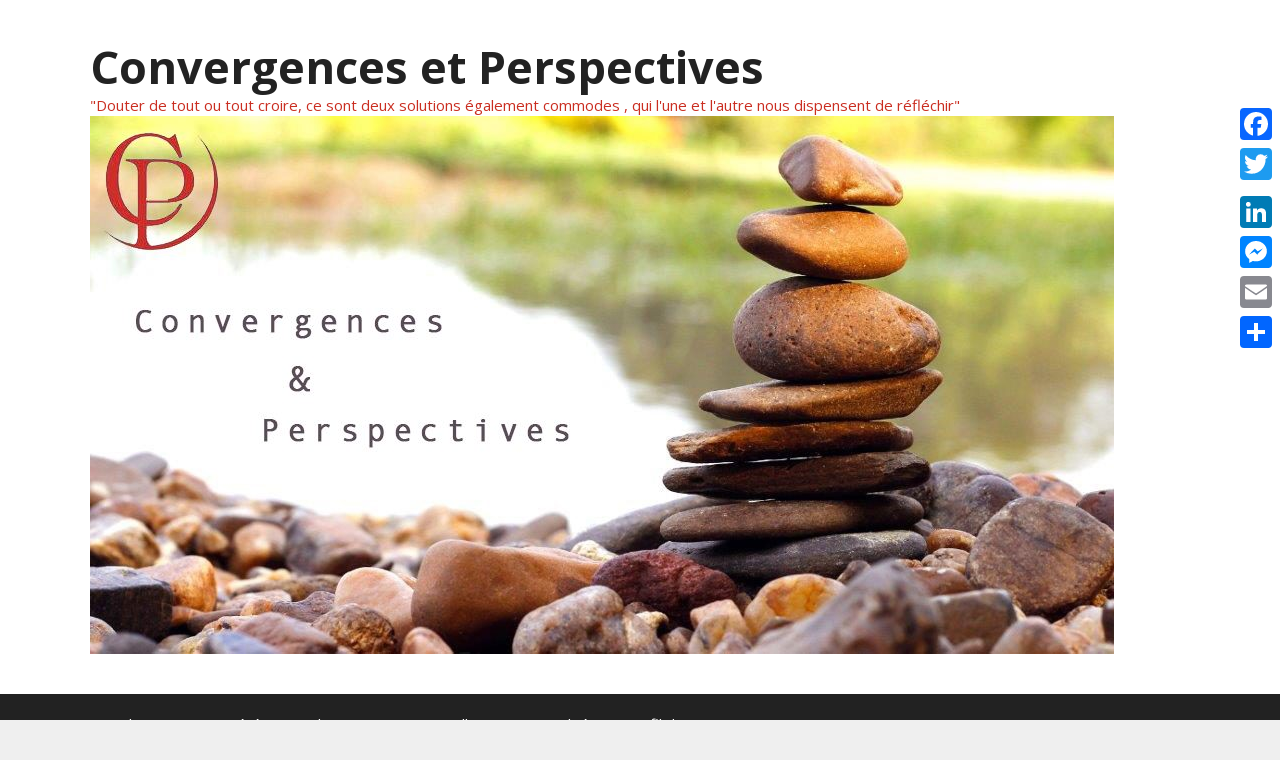

--- FILE ---
content_type: text/html; charset=UTF-8
request_url: http://convergences-et-perspectives.com/2020/08/
body_size: 11338
content:
<!DOCTYPE html>
<html lang="fr-FR" prefix="og: http://ogp.me/ns#">
<head>
	<meta charset="UTF-8">
	<meta http-equiv="X-UA-Compatible" content="IE=edge" />
	<link rel="profile" href="http://gmpg.org/xfn/11">
	<title>août 2020 - Convergences et Perspectives</title>

<!-- This site is optimized with the Yoast SEO plugin v5.9.3 - https://yoast.com/wordpress/plugins/seo/ -->
<meta name="robots" content="noindex,follow"/>
<link rel="canonical" href="http://convergences-et-perspectives.com/2020/08/" />
<meta property="og:locale" content="fr_FR" />
<meta property="og:type" content="object" />
<meta property="og:title" content="août 2020 - Convergences et Perspectives" />
<meta property="og:url" content="http://convergences-et-perspectives.com/2020/08/" />
<meta property="og:site_name" content="Convergences et Perspectives" />
<meta name="twitter:card" content="summary_large_image" />
<meta name="twitter:title" content="août 2020 - Convergences et Perspectives" />
<meta name="twitter:site" content="@CatoirePierre" />
<script type='application/ld+json'>{"@context":"http:\/\/schema.org","@type":"WebSite","@id":"#website","url":"http:\/\/convergences-et-perspectives.com\/","name":"Convergences et Perspectives","potentialAction":{"@type":"SearchAction","target":"http:\/\/convergences-et-perspectives.com\/?s={search_term_string}","query-input":"required name=search_term_string"}}</script>
<script type='application/ld+json'>{"@context":"http:\/\/schema.org","@type":"Person","url":"http:\/\/convergences-et-perspectives.com\/2020\/08\/","sameAs":["https:\/\/www.facebook.com\/convergencesperspectives\/","https:\/\/twitter.com\/CatoirePierre"],"@id":"#person","name":"Catoire Pierre"}</script>
<!-- / Yoast SEO plugin. -->

<link rel='dns-prefetch' href='//fonts.googleapis.com' />
<link rel='dns-prefetch' href='//s.w.org' />
<link href='https://fonts.gstatic.com' crossorigin rel='preconnect' />
<link rel="alternate" type="application/rss+xml" title="Convergences et Perspectives &raquo; Flux" href="http://convergences-et-perspectives.com/feed/" />
<link rel="alternate" type="application/rss+xml" title="Convergences et Perspectives &raquo; Flux des commentaires" href="http://convergences-et-perspectives.com/comments/feed/" />
		<script type="text/javascript">
			window._wpemojiSettings = {"baseUrl":"https:\/\/s.w.org\/images\/core\/emoji\/11.2.0\/72x72\/","ext":".png","svgUrl":"https:\/\/s.w.org\/images\/core\/emoji\/11.2.0\/svg\/","svgExt":".svg","source":{"concatemoji":"http:\/\/convergences-et-perspectives.com\/wp-includes\/js\/wp-emoji-release.min.js?ver=5.1.19"}};
			!function(e,a,t){var n,r,o,i=a.createElement("canvas"),p=i.getContext&&i.getContext("2d");function s(e,t){var a=String.fromCharCode;p.clearRect(0,0,i.width,i.height),p.fillText(a.apply(this,e),0,0);e=i.toDataURL();return p.clearRect(0,0,i.width,i.height),p.fillText(a.apply(this,t),0,0),e===i.toDataURL()}function c(e){var t=a.createElement("script");t.src=e,t.defer=t.type="text/javascript",a.getElementsByTagName("head")[0].appendChild(t)}for(o=Array("flag","emoji"),t.supports={everything:!0,everythingExceptFlag:!0},r=0;r<o.length;r++)t.supports[o[r]]=function(e){if(!p||!p.fillText)return!1;switch(p.textBaseline="top",p.font="600 32px Arial",e){case"flag":return s([55356,56826,55356,56819],[55356,56826,8203,55356,56819])?!1:!s([55356,57332,56128,56423,56128,56418,56128,56421,56128,56430,56128,56423,56128,56447],[55356,57332,8203,56128,56423,8203,56128,56418,8203,56128,56421,8203,56128,56430,8203,56128,56423,8203,56128,56447]);case"emoji":return!s([55358,56760,9792,65039],[55358,56760,8203,9792,65039])}return!1}(o[r]),t.supports.everything=t.supports.everything&&t.supports[o[r]],"flag"!==o[r]&&(t.supports.everythingExceptFlag=t.supports.everythingExceptFlag&&t.supports[o[r]]);t.supports.everythingExceptFlag=t.supports.everythingExceptFlag&&!t.supports.flag,t.DOMReady=!1,t.readyCallback=function(){t.DOMReady=!0},t.supports.everything||(n=function(){t.readyCallback()},a.addEventListener?(a.addEventListener("DOMContentLoaded",n,!1),e.addEventListener("load",n,!1)):(e.attachEvent("onload",n),a.attachEvent("onreadystatechange",function(){"complete"===a.readyState&&t.readyCallback()})),(n=t.source||{}).concatemoji?c(n.concatemoji):n.wpemoji&&n.twemoji&&(c(n.twemoji),c(n.wpemoji)))}(window,document,window._wpemojiSettings);
		</script>
		<style type="text/css">
img.wp-smiley,
img.emoji {
	display: inline !important;
	border: none !important;
	box-shadow: none !important;
	height: 1em !important;
	width: 1em !important;
	margin: 0 .07em !important;
	vertical-align: -0.1em !important;
	background: none !important;
	padding: 0 !important;
}
</style>
	<link rel='stylesheet' id='colorbox-css'  href='http://convergences-et-perspectives.com/wp-content/plugins/wp-colorbox/example5/colorbox.css?ver=5.1.19' type='text/css' media='all' />
<link rel='stylesheet' id='generate-fonts-css'  href='//fonts.googleapis.com/css?family=Open+Sans:300,300italic,regular,italic,600,600italic,700,700italic,800,800italic' type='text/css' media='all' />
<link rel='stylesheet' id='wp-block-library-css'  href='http://convergences-et-perspectives.com/wp-includes/css/dist/block-library/style.min.css?ver=5.1.19' type='text/css' media='all' />
<link rel='stylesheet' id='generate-style-grid-css'  href='http://convergences-et-perspectives.com/wp-content/themes/generatepress/css/unsemantic-grid.min.css?ver=1.4' type='text/css' media='all' />
<link rel='stylesheet' id='generate-style-css'  href='http://convergences-et-perspectives.com/wp-content/themes/generatepress/style.css?ver=1.4' type='text/css' media='all' />
<style id='generate-style-inline-css' type='text/css'>
body{background-color:#efefef;color:#3a3a3a;}a, a:visited{color:#1e73be;text-decoration:none;}a:hover, a:focus, a:active{color:#00246d;text-decoration:none;}body .grid-container{max-width:1100px;}
body, button, input, select, textarea{font-family:"Open Sans", sans-serif;}.main-navigation .main-nav ul ul li a{font-size:14px;}@media (max-width:768px){.main-title{font-size:30px;}h1{font-size:30px;}h2{font-size:25px;}}
.site-header{background-color:#ffffff;color:#3a3a3a;}.site-header a,.site-header a:visited{color:#3a3a3a;}.main-title a,.main-title a:hover,.main-title a:visited{color:#222222;}.site-description{color:#999999;}.main-navigation,.main-navigation ul ul{background-color:#222222;}.main-navigation .main-nav ul li a,.menu-toggle{color:#ffffff;}.main-navigation .main-nav ul li > a:hover,.main-navigation .main-nav ul li > a:focus, .main-navigation .main-nav ul li.sfHover > a{color:#ffffff;background-color:#3f3f3f;}button.menu-toggle:hover,button.menu-toggle:focus,.main-navigation .mobile-bar-items a,.main-navigation .mobile-bar-items a:hover,.main-navigation .mobile-bar-items a:focus{color:#ffffff;}.main-navigation .main-nav ul li[class*="current-menu-"] > a{color:#ffffff;background-color:#3f3f3f;}.main-navigation .main-nav ul li[class*="current-menu-"] > a:hover,.main-navigation .main-nav ul li[class*="current-menu-"].sfHover > a{color:#ffffff;background-color:#3f3f3f;}.main-navigation ul ul{background-color:#3f3f3f;}.main-navigation .main-nav ul ul li a{color:#ffffff;}.main-navigation .main-nav ul ul li > a:hover,.main-navigation .main-nav ul ul li > a:focus,.main-navigation .main-nav ul ul li.sfHover > a{color:#ffffff;background-color:#4f4f4f;}.main-navigation .main-nav ul ul li[class*="current-menu-"] > a{color:#ffffff;background-color:#4f4f4f;}.main-navigation .main-nav ul ul li[class*="current-menu-"] > a:hover,.main-navigation .main-nav ul ul li[class*="current-menu-"].sfHover > a{color:#ffffff;background-color:#4f4f4f;}.separate-containers .inside-article, .separate-containers .comments-area, .separate-containers .page-header, .one-container .container, .separate-containers .paging-navigation, .inside-page-header{background-color:#ffffff;}.entry-meta{color:#888888;}.entry-meta a,.entry-meta a:visited{color:#666666;}.entry-meta a:hover{color:#1e73be;}.sidebar .widget{background-color:#ffffff;}.sidebar .widget .widget-title{color:#000000;}.footer-widgets{background-color:#ffffff;}.footer-widgets .widget-title{color:#000000;}.site-info{color:#ffffff;background-color:#222222;}.site-info a,.site-info a:visited{color:#ffffff;}.site-info a:hover{color:#606060;}.footer-bar .widget_nav_menu .current-menu-item a{color:#606060;}input[type="text"],input[type="email"],input[type="url"],input[type="password"],input[type="search"],input[type="tel"],input[type="number"],textarea{color:#666666;background-color:#fafafa;border-color:#cccccc;}input[type="text"]:focus,input[type="email"]:focus,input[type="url"]:focus,input[type="password"]:focus,input[type="search"]:focus,input[type="tel"]:focus,input[type="number"]:focus,textarea:focus{color:#666666;background-color:#ffffff;border-color:#bfbfbf;}button,html input[type="button"],input[type="reset"],input[type="submit"],.button,.button:visited{color:#ffffff;background-color:#666666;}button:hover,html input[type="button"]:hover,input[type="reset"]:hover,input[type="submit"]:hover,.button:hover,button:focus,html input[type="button"]:focus,input[type="reset"]:focus,input[type="submit"]:focus,.button:focus{color:#ffffff;background-color:#3f3f3f;}.generate-back-to-top,.generate-back-to-top:visited{background-color:rgba( 0,0,0,0.4 );color:#ffffff;}.generate-back-to-top:hover,.generate-back-to-top:focus{background-color:rgba( 0,0,0,0.6 );color:#ffffff;}
@media (max-width:768px){.separate-containers .inside-article, .separate-containers .comments-area, .separate-containers .page-header, .separate-containers .paging-navigation, .one-container .site-content, .inside-page-header{padding:30px;}}.main-navigation ul ul{top:auto;}
</style>
<link rel='stylesheet' id='generate-mobile-style-css'  href='http://convergences-et-perspectives.com/wp-content/themes/generatepress/css/mobile.min.css?ver=1.4' type='text/css' media='all' />
<link rel='stylesheet' id='font-awesome-css'  href='http://convergences-et-perspectives.com/wp-content/themes/generatepress/css/font-awesome.min.css?ver=4.7' type='text/css' media='all' />
<!--[if lt IE 9]>
<link rel='stylesheet' id='generate-ie-css'  href='http://convergences-et-perspectives.com/wp-content/themes/generatepress/css/ie.min.css?ver=1.4' type='text/css' media='all' />
<![endif]-->
<link rel='stylesheet' id='slb_core-css'  href='http://convergences-et-perspectives.com/wp-content/plugins/simple-lightbox/client/css/app.css?ver=2.7.1' type='text/css' media='all' />
<link rel='stylesheet' id='addtoany-css'  href='http://convergences-et-perspectives.com/wp-content/plugins/add-to-any/addtoany.min.css?ver=1.14' type='text/css' media='all' />
<style id='addtoany-inline-css' type='text/css'>
@media screen and (max-width:980px){
.a2a_floating_style.a2a_vertical_style{display:none;}
}
</style>
<script type='text/javascript' src='http://convergences-et-perspectives.com/wp-includes/js/jquery/jquery.js?ver=1.12.4'></script>
<script type='text/javascript' src='http://convergences-et-perspectives.com/wp-includes/js/jquery/jquery-migrate.min.js?ver=1.4.1'></script>
<script type='text/javascript' src='http://convergences-et-perspectives.com/wp-content/plugins/wp-colorbox/jquery.colorbox-min.js?ver=1.1.2'></script>
<script type='text/javascript' src='http://convergences-et-perspectives.com/wp-content/plugins/wp-colorbox/wp-colorbox.js?ver=1.1.2'></script>
<script type='text/javascript' src='http://convergences-et-perspectives.com/wp-content/plugins/add-to-any/addtoany.min.js?ver=1.0'></script>
<link rel='https://api.w.org/' href='http://convergences-et-perspectives.com/wp-json/' />
<link rel="EditURI" type="application/rsd+xml" title="RSD" href="http://convergences-et-perspectives.com/xmlrpc.php?rsd" />
<link rel="wlwmanifest" type="application/wlwmanifest+xml" href="http://convergences-et-perspectives.com/wp-includes/wlwmanifest.xml" /> 
<meta name="generator" content="WordPress 5.1.19" />

<script type="text/javascript">
window.a2a_config=window.a2a_config||{};a2a_config.callbacks=[];a2a_config.overlays=[];a2a_config.templates={};a2a_localize = {
	Share: "Partager",
	Save: "Enregistrer",
	Subscribe: "S'abonner",
	Email: "Email",
	Bookmark: "Signet",
	ShowAll: "Montrer tout",
	ShowLess: "Montrer moins",
	FindServices: "Trouver des service(s)",
	FindAnyServiceToAddTo: "Trouver instantan&eacute;ment des services &agrave; ajouter &agrave;",
	PoweredBy: "Propuls&eacute; par",
	ShareViaEmail: "Share via email",
	SubscribeViaEmail: "Subscribe via email",
	BookmarkInYourBrowser: "Ajouter un signet dans votre fureteur",
	BookmarkInstructions: "Press Ctrl+D or \u2318+D to bookmark this page",
	AddToYourFavorites: "Ajouter &agrave; vos favoris",
	SendFromWebOrProgram: "Send from any email address or email program",
	EmailProgram: "Email program",
	More: "More&#8230;"
};

a2a_config.callbacks.push({
    share: function(data) {
        // Do what you need with the data object here
        console.log(test);
    }
});
</script>
<script type="text/javascript" src="https://static.addtoany.com/menu/page.js" async="async"></script>
<meta name="viewport" content="width=device-width, initial-scale=1">		<style type="text/css">.recentcomments a{display:inline !important;padding:0 !important;margin:0 !important;}</style>
		<link rel="icon" href="http://convergences-et-perspectives.com/wp-content/uploads/2017/11/cropped-images-logo-3b-1-32x32.jpg" sizes="32x32" />
<link rel="icon" href="http://convergences-et-perspectives.com/wp-content/uploads/2017/11/cropped-images-logo-3b-1-192x192.jpg" sizes="192x192" />
<link rel="apple-touch-icon-precomposed" href="http://convergences-et-perspectives.com/wp-content/uploads/2017/11/cropped-images-logo-3b-1-180x180.jpg" />
<meta name="msapplication-TileImage" content="http://convergences-et-perspectives.com/wp-content/uploads/2017/11/cropped-images-logo-3b-1-270x270.jpg" />
		<style type="text/css" id="wp-custom-css">
			.site-description {
    color: #ca2e21;
}

#cont{
	height: 50px;
	background-color : black;
}
#footercat {
	text-align: center;
	color:white;
}		</style>
		</head>

<body itemtype='http://schema.org/Blog' itemscope='itemscope' class="archive date wp-custom-logo  right-sidebar nav-below-header fluid-header separate-containers active-footer-widgets-3 nav-aligned-left header-aligned-left dropdown-hover">
	<a class="screen-reader-text skip-link" href="#content" title="Aller au contenu">Aller au contenu</a>
			<header itemtype="http://schema.org/WPHeader" itemscope="itemscope" id="masthead" class="site-header">
		<div class="inside-header grid-container grid-parent">
						<div class="site-branding">
				<p class="main-title" itemprop="headline">
			<a href="http://convergences-et-perspectives.com/" rel="home">
				Convergences et Perspectives
			</a>
		</p>
				<p class="site-description">
			"Douter de tout ou tout croire, ce sont deux solutions également commodes , qui l&#039;une et l&#039;autre nous dispensent de réfléchir" 
		</p>
			</div><div class="site-logo">
			<a href="http://convergences-et-perspectives.com/" title="Convergences et Perspectives" rel="home">
				<img class="header-image" src="http://convergences-et-perspectives.com/wp-content/uploads/2017/12/cropped-Banniere_Galets.jpg" alt="Convergences et Perspectives" title="Convergences et Perspectives" />
			</a>
		</div>					</div><!-- .inside-header -->
	</header><!-- #masthead -->
			<nav itemtype="http://schema.org/SiteNavigationElement" itemscope="itemscope" id="site-navigation" class="main-navigation">
		<div class="inside-navigation grid-container grid-parent">
						<button class="menu-toggle" aria-controls="primary-menu" aria-expanded="false">
								<span class="mobile-menu">Menu</span>
			</button>
			<div id="primary-menu" class="main-nav"><ul id="menu-test1" class=" menu sf-menu"><li id="menu-item-275" class="menu-item menu-item-type-taxonomy menu-item-object-category menu-item-275"><a href="http://convergences-et-perspectives.com/category/periotac/">Politique</a></li>
<li id="menu-item-276" class="menu-item menu-item-type-taxonomy menu-item-object-category menu-item-276"><a href="http://convergences-et-perspectives.com/category/societe/">Société</a></li>
<li id="menu-item-279" class="menu-item menu-item-type-taxonomy menu-item-object-category menu-item-279"><a href="http://convergences-et-perspectives.com/category/culture/">Culture</a></li>
<li id="menu-item-331" class="menu-item menu-item-type-taxonomy menu-item-object-category menu-item-331"><a href="http://convergences-et-perspectives.com/category/compostelle/">Compostelle</a></li>
<li id="menu-item-681" class="menu-item menu-item-type-taxonomy menu-item-object-category menu-item-681"><a href="http://convergences-et-perspectives.com/category/spiritualite/">Spiritualité</a></li>
<li id="menu-item-682" class="menu-item menu-item-type-taxonomy menu-item-object-category menu-item-682"><a href="http://convergences-et-perspectives.com/category/au-fil-du-temps/">Au fil du temps&#8230;</a></li>
</ul></div>		</div><!-- .inside-navigation -->
	</nav><!-- #site-navigation -->
		
	<div id="page" class="hfeed site grid-container container grid-parent">
		<div id="content" class="site-content">
			
	<section id="primary" class="content-area grid-parent mobile-grid-100 grid-75 tablet-grid-75">
		<main id="main" class="site-main">
				
				<header class="page-header">
				<h1 class="page-title">
			Mois : août 2020		</h1>
							</header><!-- .page-header -->
	
						
				<article id="post-857" class="post-857 post type-post status-publish format-standard hentry category-periotac" itemtype='http://schema.org/CreativeWork' itemscope='itemscope'>
	<div class="inside-article">
				<header class="entry-header">
						<h2 class="entry-title" itemprop="headline"><a href="http://convergences-et-perspectives.com/2020/08/02/failles-de-democratie/" rel="bookmark">Les failles de la démocratie!</a></h2>					<div class="entry-meta">
			<span class="posted-on"><a href="http://convergences-et-perspectives.com/2020/08/02/failles-de-democratie/" title="11:41" rel="bookmark"><time class="entry-date published" datetime="2020-08-02T11:41:19+01:00" itemprop="datePublished">02/08/2020</time></a></span> <span class="byline"><span class="author vcard" itemtype="http://schema.org/Person" itemscope="itemscope" itemprop="author">de <a class="url fn n" href="http://convergences-et-perspectives.com/author/pcatoire/" title="Afficher tous les articles de periotac" rel="author" itemprop="url"><span class="author-name" itemprop="name">periotac</span></a></span></span>		</div><!-- .entry-meta -->
			</header><!-- .entry-header -->
				
					<div class="entry-content" itemprop="text">
				<p>Le nombre important d’abstentions lors des dernières élections municipales a surpris d’autant plus que ces dernières ont toujours été le scrutin le plus prisé des français compte tenu de sa proximité avec les élus potentiels….</p>
<p>Après réflexion j’aurais tendance à dire que notre démocratie est bien malade et que rien n’incite aujourd’hui l’électeur à se déplacer tellement cette liberté d’expression est mise à mal pour être l’interprète d’une véritable aspiration mature et réfléchie…</p>
<p>Candidat sur une liste opposée au maire sortant de ma commune j’ai pu mesurer combien la démocratie est soumise à des influences néfastes et sans fondement qui ne font pas honneur à ce que l’on est en droit d’attendre d’un peuple aspirant à la justice sociale et à la prise en compte des vraies valeurs axées sur la compétence, l’intégrité, le respect et l’honnêteté.</p>
<p>Les critères qui permettent de choisir le bulletin que l’on va mettre dans l’urne sont très divers et variés et reposent assez souvent sur le côté subjectif voire affectif qui l’emporte alors sur le programme du candidat relégué au second plan…. Les médias jouent, eux-aussi, un rôle très important dans le résultat final et peuvent influencer l’électeur indécis….  Ces états de fait mettent en lumière les limites et les failles de la démocratie qui reste, bien évidemment et néanmoins, le moins mauvais des systèmes….<a href="http://convergences-et-perspectives.com/wp-content/uploads/2020/08/démocratie2.jpg" data-slb-active="1" data-slb-asset="16596876" data-slb-internal="0" data-slb-group="857"><img class="wp-image-855 aligncenter" src="http://convergences-et-perspectives.com/wp-content/uploads/2020/08/démocratie2.jpg" alt="" width="375" height="211" srcset="http://convergences-et-perspectives.com/wp-content/uploads/2020/08/démocratie2.jpg 1020w, http://convergences-et-perspectives.com/wp-content/uploads/2020/08/démocratie2-300x169.jpg 300w, http://convergences-et-perspectives.com/wp-content/uploads/2020/08/démocratie2-768x431.jpg 768w" sizes="(max-width: 375px) 100vw, 375px" /></a></p>
<p>Un simple exemple vécu permet d’illustrer ces dérives qui démontrent l’immaturité mettant à mal la crédibilité qui affaiblit la démocratie pierre angulaire d’une nation responsable.</p>
<p>Je suis dans une commune dont le maire réélu est absent 4,5 jours sur 7 par semaine sans que cela semble gêner une majorité d’électeurs… Si on ajoute à cela qu’il porte le nom d’une ancienne personnalité politique bien en vue à l’échelon national on comprend la tentation vaniteuse qu’ont une partie de l’électorat de le voir désigné comme premier magistrat de la commune et ainsi pouvoir le mettre en exergue auprès de ses amis !</p>
<p>Le désintérêt des électeurs lors du dernier scrutin fait que bon nombre de maires ont été élus avec moins de 20% des inscrits ce qui n’est pas un bon signe pour une stabilité et une sérénité qui devraient présider à une bonne gestion municipale !</p>
<p>Notre démocratie est bien malade…. Il est grand temps non seulement de le redire mais d’essayer d’analyser les causes de ce mal qui gangrène notre société et discrédite la classe politique toute entière….</p>
<p>Dans mon jeune temps les premières minutes de notre journée de classe étaient consacrées à la morale et à l’instruction civique et, au risque d’apparaître comme ringard, je reste convaincu du bienfait de ces sages paroles inculquées par des enseignants qui avaient un rôle dans l’instruction mais également dans l’éducation du futur adulte….</p>
<p>Les abus et les privilèges que s’est octroyée la classe politique surtout encline pour certains à se servir avant de servir ne va pas non plus dans le sens d’une reconnaissance basée sur la compétence et le désir d’être utile….</p>
<p>On ne peut être qu’inquiet devant l’évolution des choses et à l’avenir de notre démocratie. Rivarol disait « Quand les peuples cessent d’estimer, ils cessent d’obéir » …. Ne serait-il pas bon que ces paroles nous fassent réfléchir ?</p>
<p>&nbsp;</p>
<p>Pierre Catoire</p>
<p>&nbsp;</p>
<div class="addtoany_share_save_container addtoany_content_bottom"><div class="a2a_kit a2a_kit_size_32 addtoany_list" data-a2a-url="http://convergences-et-perspectives.com/2020/08/02/failles-de-democratie/" data-a2a-title="Les failles de la démocratie!"><a class="a2a_button_facebook" href="https://www.addtoany.com/add_to/facebook?linkurl=http%3A%2F%2Fconvergences-et-perspectives.com%2F2020%2F08%2F02%2Ffailles-de-democratie%2F&amp;linkname=Les%20failles%20de%20la%20d%C3%A9mocratie%21" title="Facebook" rel="nofollow noopener" target="_blank"></a><a class="a2a_button_twitter" href="https://www.addtoany.com/add_to/twitter?linkurl=http%3A%2F%2Fconvergences-et-perspectives.com%2F2020%2F08%2F02%2Ffailles-de-democratie%2F&amp;linkname=Les%20failles%20de%20la%20d%C3%A9mocratie%21" title="Twitter" rel="nofollow noopener" target="_blank"></a><a class="a2a_button_google_plus" href="https://www.addtoany.com/add_to/google_plus?linkurl=http%3A%2F%2Fconvergences-et-perspectives.com%2F2020%2F08%2F02%2Ffailles-de-democratie%2F&amp;linkname=Les%20failles%20de%20la%20d%C3%A9mocratie%21" title="Google+" rel="nofollow noopener" target="_blank"></a><a class="a2a_button_linkedin" href="https://www.addtoany.com/add_to/linkedin?linkurl=http%3A%2F%2Fconvergences-et-perspectives.com%2F2020%2F08%2F02%2Ffailles-de-democratie%2F&amp;linkname=Les%20failles%20de%20la%20d%C3%A9mocratie%21" title="LinkedIn" rel="nofollow noopener" target="_blank"></a><a class="a2a_button_facebook_messenger" href="https://www.addtoany.com/add_to/facebook_messenger?linkurl=http%3A%2F%2Fconvergences-et-perspectives.com%2F2020%2F08%2F02%2Ffailles-de-democratie%2F&amp;linkname=Les%20failles%20de%20la%20d%C3%A9mocratie%21" title="Facebook Messenger" rel="nofollow noopener" target="_blank"></a><a class="a2a_button_email" href="https://www.addtoany.com/add_to/email?linkurl=http%3A%2F%2Fconvergences-et-perspectives.com%2F2020%2F08%2F02%2Ffailles-de-democratie%2F&amp;linkname=Les%20failles%20de%20la%20d%C3%A9mocratie%21" title="Email" rel="nofollow noopener" target="_blank"></a><a class="a2a_dd addtoany_share_save" href="https://www.addtoany.com/share"></a></div></div>							</div><!-- .entry-content -->
				
				<footer class="entry-meta">
			<span class="cat-links"><span class="screen-reader-text">Catégories </span><a href="http://convergences-et-perspectives.com/category/periotac/" rel="category tag">Politique</a></span><span class="comments-link"><a href="http://convergences-et-perspectives.com/2020/08/02/failles-de-democratie/#comments">Un commentaire</a></span>					</footer><!-- .entry-meta -->
				</div><!-- .inside-article -->
</article><!-- #post-## -->
			
			
						</main><!-- #main -->
	</section><!-- #primary -->

<div id="right-sidebar" itemtype="http://schema.org/WPSideBar" itemscope="itemscope" role="complementary" class="widget-area grid-25 tablet-grid-25 grid-parent sidebar">
	<div class="inside-right-sidebar">
				<aside id="search-2" class="widget inner-padding widget_search"><form method="get" class="search-form" action="http://convergences-et-perspectives.com/">
	<label>
		<span class="screen-reader-text">Rechercher&nbsp;:</span>
		<input type="search" class="search-field" placeholder="Recherche&hellip;" value="" name="s" title="Rechercher&nbsp;:">
	</label>
	<input type="submit" class="search-submit" value="Rechercher">
</form></aside><aside id="recent-comments-2" class="widget inner-padding widget_recent_comments"><h4 class="widget-title">Commentaires récents</h4><ul id="recentcomments"><li class="recentcomments"><span class="comment-author-link">Bossaert</span> dans <a href="http://convergences-et-perspectives.com/2020/08/02/failles-de-democratie/#comment-191">Les failles de la démocratie!</a></li><li class="recentcomments"><span class="comment-author-link">Président</span> dans <a href="http://convergences-et-perspectives.com/2019/04/04/pessimisme-bien-ancre/#comment-187">UN PESSIMISME BIEN ANCRE!</a></li><li class="recentcomments"><span class="comment-author-link">periotac</span> dans <a href="http://convergences-et-perspectives.com/2019/04/04/pessimisme-bien-ancre/#comment-186">UN PESSIMISME BIEN ANCRE!</a></li><li class="recentcomments"><span class="comment-author-link">Monique</span> dans <a href="http://convergences-et-perspectives.com/2019/04/04/pessimisme-bien-ancre/#comment-185">UN PESSIMISME BIEN ANCRE!</a></li><li class="recentcomments"><span class="comment-author-link">Sandra MUNOZ</span> dans <a href="http://convergences-et-perspectives.com/2019/01/25/une-experience-inoubliable-la-peregrination-vers-compostelle/#comment-184">UNE EXPERIENCE INOUBLIABLE: LA PEREGRINATION VERS COMPOSTELLE!</a></li></ul></aside>		<aside id="recent-posts-4" class="widget inner-padding widget_recent_entries">		<h4 class="widget-title">Articles récents</h4>		<ul>
											<li>
					<a href="http://convergences-et-perspectives.com/2025/12/23/plus-temps-de-se-reveiller/">Il est plus que temps de se réveiller!</a>
									</li>
											<li>
					<a href="http://convergences-et-perspectives.com/2025/10/27/plaidoyer-europe-federale/">Plaidoyer pour une Europe fédérale</a>
									</li>
											<li>
					<a href="http://convergences-et-perspectives.com/2025/10/08/cette-on-touche-fond/">Cette fois on touche le fond!</a>
									</li>
											<li>
					<a href="http://convergences-et-perspectives.com/2025/09/12/france-amoindrie-fragile/">Une France amoindrie et fragile</a>
									</li>
											<li>
					<a href="http://convergences-et-perspectives.com/2024/06/23/jai-mal-a-france/">J&rsquo;ai mal à ma France!</a>
									</li>
					</ul>
		</aside><aside id="archives-2" class="widget inner-padding widget_archive"><h4 class="widget-title">Archives</h4>		<ul>
				<li><a href='http://convergences-et-perspectives.com/2025/12/'>décembre 2025</a></li>
	<li><a href='http://convergences-et-perspectives.com/2025/10/'>octobre 2025</a></li>
	<li><a href='http://convergences-et-perspectives.com/2025/09/'>septembre 2025</a></li>
	<li><a href='http://convergences-et-perspectives.com/2024/06/'>juin 2024</a></li>
	<li><a href='http://convergences-et-perspectives.com/2022/06/'>juin 2022</a></li>
	<li><a href='http://convergences-et-perspectives.com/2021/12/'>décembre 2021</a></li>
	<li><a href='http://convergences-et-perspectives.com/2020/12/'>décembre 2020</a></li>
	<li><a href='http://convergences-et-perspectives.com/2020/11/'>novembre 2020</a></li>
	<li><a href='http://convergences-et-perspectives.com/2020/09/'>septembre 2020</a></li>
	<li><a href='http://convergences-et-perspectives.com/2020/08/'>août 2020</a></li>
	<li><a href='http://convergences-et-perspectives.com/2020/05/'>mai 2020</a></li>
	<li><a href='http://convergences-et-perspectives.com/2020/04/'>avril 2020</a></li>
	<li><a href='http://convergences-et-perspectives.com/2020/02/'>février 2020</a></li>
	<li><a href='http://convergences-et-perspectives.com/2019/12/'>décembre 2019</a></li>
	<li><a href='http://convergences-et-perspectives.com/2019/11/'>novembre 2019</a></li>
	<li><a href='http://convergences-et-perspectives.com/2019/09/'>septembre 2019</a></li>
	<li><a href='http://convergences-et-perspectives.com/2019/07/'>juillet 2019</a></li>
	<li><a href='http://convergences-et-perspectives.com/2019/05/'>mai 2019</a></li>
	<li><a href='http://convergences-et-perspectives.com/2019/04/'>avril 2019</a></li>
	<li><a href='http://convergences-et-perspectives.com/2019/03/'>mars 2019</a></li>
	<li><a href='http://convergences-et-perspectives.com/2019/02/'>février 2019</a></li>
	<li><a href='http://convergences-et-perspectives.com/2019/01/'>janvier 2019</a></li>
	<li><a href='http://convergences-et-perspectives.com/2018/12/'>décembre 2018</a></li>
	<li><a href='http://convergences-et-perspectives.com/2018/07/'>juillet 2018</a></li>
	<li><a href='http://convergences-et-perspectives.com/2018/06/'>juin 2018</a></li>
	<li><a href='http://convergences-et-perspectives.com/2018/05/'>mai 2018</a></li>
	<li><a href='http://convergences-et-perspectives.com/2018/04/'>avril 2018</a></li>
	<li><a href='http://convergences-et-perspectives.com/2018/03/'>mars 2018</a></li>
	<li><a href='http://convergences-et-perspectives.com/2018/02/'>février 2018</a></li>
	<li><a href='http://convergences-et-perspectives.com/2018/01/'>janvier 2018</a></li>
	<li><a href='http://convergences-et-perspectives.com/2017/12/'>décembre 2017</a></li>
	<li><a href='http://convergences-et-perspectives.com/2016/11/'>novembre 2016</a></li>
	<li><a href='http://convergences-et-perspectives.com/2016/03/'>mars 2016</a></li>
	<li><a href='http://convergences-et-perspectives.com/2016/02/'>février 2016</a></li>
	<li><a href='http://convergences-et-perspectives.com/2016/01/'>janvier 2016</a></li>
	<li><a href='http://convergences-et-perspectives.com/2015/12/'>décembre 2015</a></li>
	<li><a href='http://convergences-et-perspectives.com/2015/11/'>novembre 2015</a></li>
	<li><a href='http://convergences-et-perspectives.com/2015/09/'>septembre 2015</a></li>
	<li><a href='http://convergences-et-perspectives.com/2015/08/'>août 2015</a></li>
	<li><a href='http://convergences-et-perspectives.com/2015/07/'>juillet 2015</a></li>
	<li><a href='http://convergences-et-perspectives.com/2015/05/'>mai 2015</a></li>
	<li><a href='http://convergences-et-perspectives.com/2015/04/'>avril 2015</a></li>
	<li><a href='http://convergences-et-perspectives.com/2015/02/'>février 2015</a></li>
	<li><a href='http://convergences-et-perspectives.com/2015/01/'>janvier 2015</a></li>
	<li><a href='http://convergences-et-perspectives.com/2014/12/'>décembre 2014</a></li>
		</ul>
			</aside><aside id="categories-2" class="widget inner-padding widget_categories"><h4 class="widget-title">Catégories</h4>		<ul>
				<li class="cat-item cat-item-15"><a href="http://convergences-et-perspectives.com/category/compostelle/" >Compostelle</a>
</li>
	<li class="cat-item cat-item-1"><a href="http://convergences-et-perspectives.com/category/periotac/" >Politique</a>
</li>
	<li class="cat-item cat-item-7"><a href="http://convergences-et-perspectives.com/category/societe/" >Société</a>
</li>
	<li class="cat-item cat-item-21"><a href="http://convergences-et-perspectives.com/category/spiritualite/" >Spiritualité</a>
</li>
		</ul>
			</aside><aside id="meta-2" class="widget inner-padding widget_meta"><h4 class="widget-title">Méta</h4>			<ul>
						<li><a rel="nofollow" href="http://convergences-et-perspectives.com/wp-login.php">Connexion</a></li>
			<li><a href="http://convergences-et-perspectives.com/feed/">Flux <abbr title="Really Simple Syndication">RSS</abbr> des articles</a></li>
			<li><a href="http://convergences-et-perspectives.com/comments/feed/"><abbr title="Really Simple Syndication">RSS</abbr> des commentaires</a></li>
			<li><a href="https://wpfr.net" title="Propulsé par WordPress, plate-forme de publication personnelle sémantique de pointe.">Site de WordPress-FR</a></li>			</ul>
			</aside><aside id="tag_cloud-3" class="widget inner-padding widget_tag_cloud"><h4 class="widget-title">Étiquettes</h4><div class="tagcloud"><a href="http://convergences-et-perspectives.com/tag/animaux/" class="tag-cloud-link tag-link-6 tag-link-position-1" style="font-size: 8pt;" aria-label="Animaux (1 élément)">Animaux</a>
<a href="http://convergences-et-perspectives.com/tag/automobiliste/" class="tag-cloud-link tag-link-11 tag-link-position-2" style="font-size: 8pt;" aria-label="Automobiliste (1 élément)">Automobiliste</a>
<a href="http://convergences-et-perspectives.com/tag/citoyennete/" class="tag-cloud-link tag-link-18 tag-link-position-3" style="font-size: 13.25pt;" aria-label="citoyenneté (2 éléments)">citoyenneté</a>
<a href="http://convergences-et-perspectives.com/tag/compostelle/" class="tag-cloud-link tag-link-26 tag-link-position-4" style="font-size: 8pt;" aria-label="Compostelle (1 élément)">Compostelle</a>
<a href="http://convergences-et-perspectives.com/tag/compostelle-chant-des-pelerins/" class="tag-cloud-link tag-link-34 tag-link-position-5" style="font-size: 8pt;" aria-label="Compostelle Chant des pèlerins (1 élément)">Compostelle Chant des pèlerins</a>
<a href="http://convergences-et-perspectives.com/tag/democratie/" class="tag-cloud-link tag-link-16 tag-link-position-6" style="font-size: 8pt;" aria-label="démocratie (1 élément)">démocratie</a>
<a href="http://convergences-et-perspectives.com/tag/etat-desprit/" class="tag-cloud-link tag-link-32 tag-link-position-7" style="font-size: 13.25pt;" aria-label="Etat d&#039;esprit (2 éléments)">Etat d&#039;esprit</a>
<a href="http://convergences-et-perspectives.com/tag/exasperation/" class="tag-cloud-link tag-link-29 tag-link-position-8" style="font-size: 8pt;" aria-label="Exaspération (1 élément)">Exaspération</a>
<a href="http://convergences-et-perspectives.com/tag/gachis/" class="tag-cloud-link tag-link-5 tag-link-position-9" style="font-size: 16.75pt;" aria-label="Gachis (3 éléments)">Gachis</a>
<a href="http://convergences-et-perspectives.com/tag/histoire/" class="tag-cloud-link tag-link-23 tag-link-position-10" style="font-size: 16.75pt;" aria-label="Histoire (3 éléments)">Histoire</a>
<a href="http://convergences-et-perspectives.com/tag/incompetence/" class="tag-cloud-link tag-link-12 tag-link-position-11" style="font-size: 13.25pt;" aria-label="incompétence (2 éléments)">incompétence</a>
<a href="http://convergences-et-perspectives.com/tag/initiation/" class="tag-cloud-link tag-link-20 tag-link-position-12" style="font-size: 8pt;" aria-label="Initiation (1 élément)">Initiation</a>
<a href="http://convergences-et-perspectives.com/tag/irresponsabilite/" class="tag-cloud-link tag-link-10 tag-link-position-13" style="font-size: 22pt;" aria-label="Irresponsabilité (5 éléments)">Irresponsabilité</a>
<a href="http://convergences-et-perspectives.com/tag/lobbys/" class="tag-cloud-link tag-link-30 tag-link-position-14" style="font-size: 8pt;" aria-label="Lobbys (1 élément)">Lobbys</a>
<a href="http://convergences-et-perspectives.com/tag/politique/" class="tag-cloud-link tag-link-2 tag-link-position-15" style="font-size: 16.75pt;" aria-label="Politique (3 éléments)">Politique</a>
<a href="http://convergences-et-perspectives.com/tag/psychologie/" class="tag-cloud-link tag-link-33 tag-link-position-16" style="font-size: 8pt;" aria-label="psychologie (1 élément)">psychologie</a>
<a href="http://convergences-et-perspectives.com/tag/publicite/" class="tag-cloud-link tag-link-31 tag-link-position-17" style="font-size: 8pt;" aria-label="Publicité (1 élément)">Publicité</a>
<a href="http://convergences-et-perspectives.com/tag/pelerinage/" class="tag-cloud-link tag-link-24 tag-link-position-18" style="font-size: 13.25pt;" aria-label="Pèlerinage (2 éléments)">Pèlerinage</a>
<a href="http://convergences-et-perspectives.com/tag/peregrination/" class="tag-cloud-link tag-link-27 tag-link-position-19" style="font-size: 13.25pt;" aria-label="Pérégrination (2 éléments)">Pérégrination</a>
<a href="http://convergences-et-perspectives.com/tag/religion/" class="tag-cloud-link tag-link-25 tag-link-position-20" style="font-size: 13.25pt;" aria-label="Religion (2 éléments)">Religion</a>
<a href="http://convergences-et-perspectives.com/tag/responsabilite/" class="tag-cloud-link tag-link-17 tag-link-position-21" style="font-size: 8pt;" aria-label="responsabilité (1 élément)">responsabilité</a>
<a href="http://convergences-et-perspectives.com/tag/societe/" class="tag-cloud-link tag-link-13 tag-link-position-22" style="font-size: 8pt;" aria-label="société (1 élément)">société</a>
<a href="http://convergences-et-perspectives.com/tag/symbolisme/" class="tag-cloud-link tag-link-22 tag-link-position-23" style="font-size: 8pt;" aria-label="Symbolisme (1 élément)">Symbolisme</a></div>
</aside>			</div><!-- .inside-right-sidebar -->
</div><!-- #secondary -->
	</div><!-- #content -->
</div><!-- #page -->
<div class="site-footer  ">	
	<div id=cont>
  			<div id="footercat">
  			<p> © Pierre Catoire - pierre@catoire.eu - 06 72 72 87 91 - <a href="https://www.facebook.com/convergencesperspectives/">Facebook</a> - <a href="https://twitter.com/CatoirePierre">Twitter</a></p> 
  			</div>
		</div></div><!-- .site-footer -->

<div class="a2a_kit a2a_kit_size_32 a2a_floating_style a2a_vertical_style" style="right:0px;top:100px;background-color:transparent;"><a class="a2a_button_facebook" href="https://www.addtoany.com/add_to/facebook?linkurl=http%3A%2F%2Fconvergences-et-perspectives.com%2F2020%2F08%2F&amp;linkname=ao%C3%BBt%202020%20-%20Convergences%20et%20Perspectives" title="Facebook" rel="nofollow noopener" target="_blank"></a><a class="a2a_button_twitter" href="https://www.addtoany.com/add_to/twitter?linkurl=http%3A%2F%2Fconvergences-et-perspectives.com%2F2020%2F08%2F&amp;linkname=ao%C3%BBt%202020%20-%20Convergences%20et%20Perspectives" title="Twitter" rel="nofollow noopener" target="_blank"></a><a class="a2a_button_google_plus" href="https://www.addtoany.com/add_to/google_plus?linkurl=http%3A%2F%2Fconvergences-et-perspectives.com%2F2020%2F08%2F&amp;linkname=ao%C3%BBt%202020%20-%20Convergences%20et%20Perspectives" title="Google+" rel="nofollow noopener" target="_blank"></a><a class="a2a_button_linkedin" href="https://www.addtoany.com/add_to/linkedin?linkurl=http%3A%2F%2Fconvergences-et-perspectives.com%2F2020%2F08%2F&amp;linkname=ao%C3%BBt%202020%20-%20Convergences%20et%20Perspectives" title="LinkedIn" rel="nofollow noopener" target="_blank"></a><a class="a2a_button_facebook_messenger" href="https://www.addtoany.com/add_to/facebook_messenger?linkurl=http%3A%2F%2Fconvergences-et-perspectives.com%2F2020%2F08%2F&amp;linkname=ao%C3%BBt%202020%20-%20Convergences%20et%20Perspectives" title="Facebook Messenger" rel="nofollow noopener" target="_blank"></a><a class="a2a_button_email" href="https://www.addtoany.com/add_to/email?linkurl=http%3A%2F%2Fconvergences-et-perspectives.com%2F2020%2F08%2F&amp;linkname=ao%C3%BBt%202020%20-%20Convergences%20et%20Perspectives" title="Email" rel="nofollow noopener" target="_blank"></a><a class="a2a_dd addtoany_share_save" href="https://www.addtoany.com/share"></a></div><a title="Retour en Haut" rel="nofollow" href="#" class="generate-back-to-top" style="opacity:0;visibility:hidden;" data-scroll-speed="400" data-start-scroll="300">
			<i class="fa fa-angle-up" aria-hidden="true"></i>
			<span class="screen-reader-text">Retour en Haut</span>
		</a><script type='text/javascript' src='http://convergences-et-perspectives.com/wp-content/themes/generatepress/js/navigation.min.js?ver=1.4'></script>
<script type='text/javascript' src='http://convergences-et-perspectives.com/wp-content/themes/generatepress/js/dropdown.min.js?ver=1.4'></script>
<script type='text/javascript' src='http://convergences-et-perspectives.com/wp-content/themes/generatepress/js/back-to-top.min.js?ver=1.4'></script>
<!--[if lt IE 9]>
<script type='text/javascript' src='http://convergences-et-perspectives.com/wp-content/themes/generatepress/js/html5shiv.min.js?ver=1.4'></script>
<![endif]-->
<script type='text/javascript' src='http://convergences-et-perspectives.com/wp-content/plugins/add-to-any/addtoany.admin.js?ver=0.1'></script>
<script type='text/javascript' src='http://convergences-et-perspectives.com/wp-includes/js/wp-embed.min.js?ver=5.1.19'></script>
<script type='text/javascript' src='http://convergences-et-perspectives.com/wp-content/plugins/simple-lightbox/client/js/prod/lib.core.js?ver=2.7.1'></script>
<script type='text/javascript' src='http://convergences-et-perspectives.com/wp-content/plugins/simple-lightbox/client/js/prod/lib.view.js?ver=2.7.1'></script>
<script type='text/javascript' src='http://convergences-et-perspectives.com/wp-content/plugins/simple-lightbox/themes/baseline/js/prod/client.js?ver=2.7.1'></script>
<script type='text/javascript' src='http://convergences-et-perspectives.com/wp-content/plugins/simple-lightbox/themes/default/js/prod/client.js?ver=2.7.1'></script>
<script type='text/javascript' src='http://convergences-et-perspectives.com/wp-content/plugins/simple-lightbox/template-tags/item/js/prod/tag.item.js?ver=2.7.1'></script>
<script type='text/javascript' src='http://convergences-et-perspectives.com/wp-content/plugins/simple-lightbox/template-tags/ui/js/prod/tag.ui.js?ver=2.7.1'></script>
<script type='text/javascript' src='http://convergences-et-perspectives.com/wp-content/plugins/simple-lightbox/content-handlers/image/js/prod/handler.image.js?ver=2.7.1'></script>
<script type="text/javascript" id="slb_footer">/* <![CDATA[ */if ( !!window.jQuery ) {(function($){$(document).ready(function(){if ( !!window.SLB && SLB.has_child('View.init') ) { SLB.View.init({"ui_autofit":true,"ui_animate":true,"slideshow_autostart":true,"slideshow_duration":"6","group_loop":true,"ui_overlay_opacity":"0.8","ui_title_default":false,"theme_default":"slb_default","ui_labels":{"loading":"Loading","close":"Close","nav_next":"Next","nav_prev":"Previous","slideshow_start":"Start slideshow","slideshow_stop":"Stop slideshow","group_status":"Item %current% of %total%"}}); }
if ( !!window.SLB && SLB.has_child('View.assets') ) { {$.extend(SLB.View.assets, {"16596876":{"id":855,"type":"image","source":"http:\/\/convergences-et-perspectives.com\/wp-content\/uploads\/2020\/08\/d\u00e9mocratie2.jpg","internal":true,"sizes":{"thumbnail":{"file":"d\u00e9mocratie2-150x150.jpg","width":150,"height":150,"mime-type":"image\/jpeg"},"medium":{"file":"d\u00e9mocratie2-300x169.jpg","width":300,"height":169,"mime-type":"image\/jpeg"},"medium_large":{"file":"d\u00e9mocratie2-768x431.jpg","width":768,"height":431,"mime-type":"image\/jpeg"},"original":{"file":"2020\/08\/d\u00e9mocratie2.jpg","width":1020,"height":573}},"image_meta":{"aperture":"0","credit":"","camera":"","caption":"","created_timestamp":"0","copyright":"","focal_length":"0","iso":"0","shutter_speed":"0","title":"","orientation":"0","keywords":[]},"description":"","title":"d\u00e9mocratie2","caption":""}});} }
/* THM */
if ( !!window.SLB && SLB.has_child('View.extend_theme') ) { SLB.View.extend_theme('slb_baseline',{"name":"Slogan","parent":"","styles":[{"handle":"base","uri":"http:\/\/convergences-et-perspectives.com\/wp-content\/plugins\/simple-lightbox\/themes\/baseline\/css\/style.css","deps":[]}],"layout_raw":"<div class=\"slb_container\"><div class=\"slb_content\">{{item.content}}<div class=\"slb_nav\"><span class=\"slb_prev\">{{ui.nav_prev}}<\/span><span class=\"slb_next\">{{ui.nav_next}}<\/span><\/div><div class=\"slb_controls\"><span class=\"slb_close\">{{ui.close}}<\/span><span class=\"slb_slideshow\">{{ui.slideshow_control}}<\/span><\/div><div class=\"slb_loading\">{{ui.loading}}<\/div><\/div><div class=\"slb_details\"><div class=\"inner\"><div class=\"slb_data\"><div class=\"slb_data_content\"><span class=\"slb_data_title\">{{item.title}}<\/span><span class=\"slb_group_status\">{{ui.group_status}}<\/span><div class=\"slb_data_desc\">{{item.description}}<\/div><\/div><\/div><div class=\"slb_nav\"><span class=\"slb_prev\">{{ui.nav_prev}}<\/span><span class=\"slb_next\">{{ui.nav_next}}<\/span><\/div><\/div><\/div><\/div>"}); }if ( !!window.SLB && SLB.has_child('View.extend_theme') ) { SLB.View.extend_theme('slb_default',{"name":"Par d\u00e9faut (clair)","parent":"slb_baseline","styles":[{"handle":"base","uri":"http:\/\/convergences-et-perspectives.com\/wp-content\/plugins\/simple-lightbox\/themes\/default\/css\/style.css","deps":[]}]}); }})})(jQuery);}/* ]]> */</script>
<script type="text/javascript" id="slb_context">/* <![CDATA[ */if ( !!window.jQuery ) {(function($){$(document).ready(function(){if ( !!window.SLB ) { {$.extend(SLB, {"context":["public","user_guest"]});} }})})(jQuery);}/* ]]> */</script>

</body>
</html>